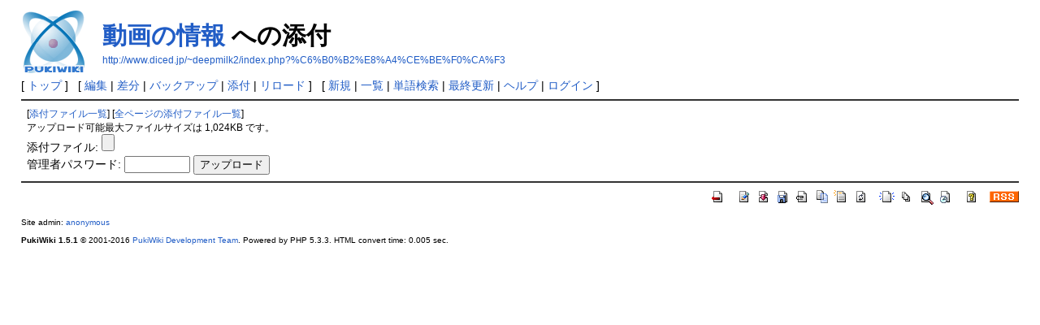

--- FILE ---
content_type: text/html; charset=EUC-JP
request_url: http://www.diced.jp/~deepmilk2/index.php?plugin=attach&pcmd=upload&page=%C6%B0%B2%E8%A4%CE%BE%F0%CA%F3
body_size: 6611
content:
<?xml version="1.0" encoding="EUC-JP" ?>
<!DOCTYPE html PUBLIC "-//W3C//DTD XHTML 1.1//EN" "http://www.w3.org/TR/xhtml11/DTD/xhtml11.dtd">
<html xmlns="http://www.w3.org/1999/xhtml" xml:lang="ja">
<head>
 <meta http-equiv="content-type" content="application/xhtml+xml; charset=EUC-JP" />
 <meta http-equiv="content-style-type" content="text/css" />
 <meta name="robots" content="NOINDEX,NOFOLLOW" />
 <title>動画の情報 への添付 - DeepMilk PukiWiki</title>

 <link rel="SHORTCUT ICON" href="" />
 <link rel="stylesheet" type="text/css" media="screen" href="skin/pukiwiki.css.php?charset=Shift_JIS" charset="Shift_JIS" />
 <link rel="stylesheet" type="text/css" media="print"  href="skin/pukiwiki.css.php?charset=Shift_JIS&amp;media=print" charset="Shift_JIS" />
 <link rel="alternate" type="application/rss+xml" title="RSS" href="http://www.diced.jp/~deepmilk2/index.php?cmd=rss" />
</head>
<body>

<div id="header">
 <a href="http://www.diced.jp/~deepmilk2/index.php?FrontPage"><img id="logo" src="image/pukiwiki.png" width="80" height="80" alt="[PukiWiki]" title="[PukiWiki]" /></a>

 <h1 class="title"><a href="http://www.diced.jp/~deepmilk2/index.php?plugin=related&amp;page=%C6%B0%B2%E8%A4%CE%BE%F0%CA%F3">動画の情報</a>  への添付</h1>

    <a href="http://www.diced.jp/~deepmilk2/index.php?%C6%B0%B2%E8%A4%CE%BE%F0%CA%F3"><span class="small">http://www.diced.jp/~deepmilk2/index.php?%C6%B0%B2%E8%A4%CE%BE%F0%CA%F3</span></a>
 
</div>

<div id="navigator">
 [ <a href="http://www.diced.jp/~deepmilk2/index.php?FrontPage" >トップ</a> ] &nbsp;

 [
 	<a href="http://www.diced.jp/~deepmilk2/index.php?cmd=edit&amp;page=%C6%B0%B2%E8%A4%CE%BE%F0%CA%F3" >編集</a> |
	  <a href="http://www.diced.jp/~deepmilk2/index.php?cmd=diff&amp;page=%C6%B0%B2%E8%A4%CE%BE%F0%CA%F3" >差分</a> 	| <a href="http://www.diced.jp/~deepmilk2/index.php?cmd=backup&amp;page=%C6%B0%B2%E8%A4%CE%BE%F0%CA%F3" >バックアップ</a>  	| <a href="http://www.diced.jp/~deepmilk2/index.php?plugin=attach&amp;pcmd=upload&amp;page=%C6%B0%B2%E8%A4%CE%BE%F0%CA%F3" >添付</a>  | <a href="http://www.diced.jp/~deepmilk2/index.php?%C6%B0%B2%E8%A4%CE%BE%F0%CA%F3" >リロード</a> ] &nbsp;

 [
 	<a href="http://www.diced.jp/~deepmilk2/index.php?plugin=newpage&amp;refer=%C6%B0%B2%E8%A4%CE%BE%F0%CA%F3" >新規</a> |
    <a href="http://www.diced.jp/~deepmilk2/index.php?cmd=list" >一覧</a>  | <a href="http://www.diced.jp/~deepmilk2/index.php?cmd=search" >単語検索</a> | <a href="http://www.diced.jp/~deepmilk2/index.php?RecentChanges" >最終更新</a> | <a href="http://www.diced.jp/~deepmilk2/index.php?Help" >ヘルプ</a>  | <a href="http://www.diced.jp/~deepmilk2/index.php?plugin=loginform&amp;pcmd=login&amp;page=%C6%B0%B2%E8%A4%CE%BE%F0%CA%F3" >ログイン</a>   ]
</div>

<hr class="full_hr" />
<div id="body"><form enctype="multipart/form-data" action="http://www.diced.jp/~deepmilk2/index.php" method="post">
<div><input type="hidden" name="encode_hint" value="ぷ" /></div>
 <div>
  <input type="hidden" name="plugin" value="attach" />
  <input type="hidden" name="pcmd"   value="post" />
  <input type="hidden" name="refer"  value="動画の情報" />
  <input type="hidden" name="max_file_size" value="1048576" />
    <span class="small">
   [<a href="http://www.diced.jp/~deepmilk2/index.php?plugin=attach&amp;pcmd=list&amp;refer=%C6%B0%B2%E8%A4%CE%BE%F0%CA%F3">添付ファイル一覧</a>]
   [<a href="http://www.diced.jp/~deepmilk2/index.php?plugin=attach&amp;pcmd=list">全ページの添付ファイル一覧</a>]
  </span><br />
  <span class="small">
   アップロード可能最大ファイルサイズは 1,024KB です。
  </span><br />
  <label for="_p_attach_file">添付ファイル:</label> <input type="file" name="attach_file" id="_p_attach_file" />
  <br />管理者パスワード: <input type="password" name="pass" size="8" />
  <input type="submit" value="アップロード" />
 </div>
</form></div>



<hr class="full_hr" />
<!-- Toolbar -->
<div id="toolbar">
 <a href="http://www.diced.jp/~deepmilk2/index.php?FrontPage"><img src="image/top.png" width="20" height="20" alt="トップ" title="トップ" /></a>
 &nbsp;
 	<a href="http://www.diced.jp/~deepmilk2/index.php?cmd=edit&amp;page=%C6%B0%B2%E8%A4%CE%BE%F0%CA%F3"><img src="image/edit.png" width="20" height="20" alt="編集" title="編集" /></a>	  <a href="http://www.diced.jp/~deepmilk2/index.php?cmd=diff&amp;page=%C6%B0%B2%E8%A4%CE%BE%F0%CA%F3"><img src="image/diff.png" width="20" height="20" alt="差分" title="差分" /></a>	<a href="http://www.diced.jp/~deepmilk2/index.php?cmd=backup&amp;page=%C6%B0%B2%E8%A4%CE%BE%F0%CA%F3"><img src="image/backup.png" width="20" height="20" alt="バックアップ" title="バックアップ" /></a>			<a href="http://www.diced.jp/~deepmilk2/index.php?plugin=attach&amp;pcmd=upload&amp;page=%C6%B0%B2%E8%A4%CE%BE%F0%CA%F3"><img src="image/file.png" width="20" height="20" alt="添付" title="添付" /></a>		<a href="http://www.diced.jp/~deepmilk2/index.php?plugin=template&amp;refer=%C6%B0%B2%E8%A4%CE%BE%F0%CA%F3"><img src="image/copy.png" width="20" height="20" alt="複製" title="複製" /></a>	<a href="http://www.diced.jp/~deepmilk2/index.php?plugin=rename&amp;refer=%C6%B0%B2%E8%A4%CE%BE%F0%CA%F3"><img src="image/rename.png" width="20" height="20" alt="名前変更" title="名前変更" /></a> <a href="http://www.diced.jp/~deepmilk2/index.php?%C6%B0%B2%E8%A4%CE%BE%F0%CA%F3"><img src="image/reload.png" width="20" height="20" alt="リロード" title="リロード" /></a> &nbsp;
	<a href="http://www.diced.jp/~deepmilk2/index.php?plugin=newpage&amp;refer=%C6%B0%B2%E8%A4%CE%BE%F0%CA%F3"><img src="image/new.png" width="20" height="20" alt="新規" title="新規" /></a> <a href="http://www.diced.jp/~deepmilk2/index.php?cmd=list"><img src="image/list.png" width="20" height="20" alt="一覧" title="一覧" /></a> <a href="http://www.diced.jp/~deepmilk2/index.php?cmd=search"><img src="image/search.png" width="20" height="20" alt="単語検索" title="単語検索" /></a> <a href="http://www.diced.jp/~deepmilk2/index.php?RecentChanges"><img src="image/recentchanges.png" width="20" height="20" alt="最終更新" title="最終更新" /></a> &nbsp; <a href="http://www.diced.jp/~deepmilk2/index.php?Help"><img src="image/help.png" width="20" height="20" alt="ヘルプ" title="ヘルプ" /></a> &nbsp; <a href="http://www.diced.jp/~deepmilk2/index.php?cmd=rss&amp;ver=1.0"><img src="image/rss.png" width="36" height="14" alt="最終更新のRSS" title="最終更新のRSS" /></a></div>



<div id="footer">
 Site admin: <a href="http://pido.seesaa.net/">anonymous</a><p />
 <strong>PukiWiki 1.5.1</strong> &copy; 2001-2016 <a href="http://pukiwiki.osdn.jp/">PukiWiki Development Team</a>.
 Powered by PHP 5.3.3. HTML convert time: 0.005 sec.
</div>

</body>
</html>
